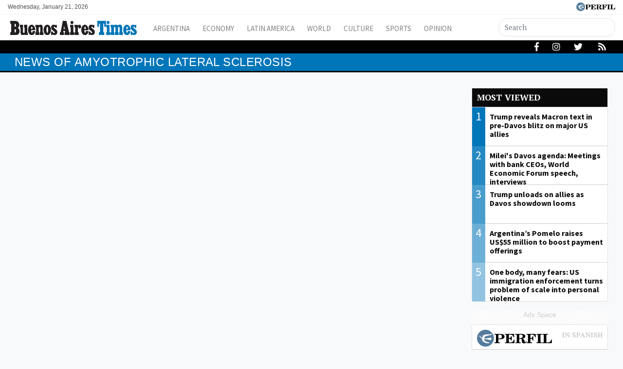

--- FILE ---
content_type: text/html; charset=UTF-8
request_url: https://batimes.com.ar/topics/amyotrophic-lateral-sclerosis
body_size: 9027
content:
<!DOCTYPE html>
<!--
Version: 21-01-2026 00:19:16
-->
<html lang="en" >
    <head>
        <meta charset="utf-8">
        <meta name="viewport" content="width=device-width, initial-scale=1, shrink-to-fit=no">
                <meta http-equiv="Refresh" content="600" />
                <meta name="description" content="News of amyotrophic lateral sclerosis. Homepage for the Buenos Aires Times, Argentina&#039;s only English-language newspaper. News from Argentina and beyond – in English. News, analysis, politics, finance, economy, culture, sports – and much, much more!">
        <meta name="ads-load" content="1">
        <meta name="ads-sec" content="seccion">
        <meta name="ads-client" content="212f2">

                    <meta property="fb:pages" content="346660759103097" />
        
        <meta name="analytics-path-name" content="">
        <meta name="analytics-client-id" content="">
        <meta name="analytics-run" content="1">
        <meta name="analytics-view" content=" tags.topics.show ">
        <meta name="analytics-data" content="">
        <meta name="comscore-client-id" content="6906401">
        <meta name="google-site-verification" content="Jg0lBfG_8wkinE66AODrFPC55pceDoLGemlA_Pim2Rw" />
        <meta name="latam-analytics-client-id" content="">
        <meta name="latam-analytics-path-name" content="">
        <meta name="latam-analytics-sample-rate" content="100">

        <meta name="msapplication-TileColor" content="#ffffff">
        <meta name="msapplication-TileImage" content="/ms-icon-144x144.png">
        <meta name="theme-color" content="#ffffff">

        <meta name="last-render" content="21-01-00 00:19:16">
        
        <title>Amyotrophic-lateral-sclerosis | Buenos Aires Times</title>

        <link rel="apple-touch-icon" sizes="57x57" href="https://batimes.com.ar/img/favicon/apple-icon-57x57.png">
        <link rel="apple-touch-icon" sizes="60x60" href="https://batimes.com.ar/img/favicon/apple-icon-60x60.png">
        <link rel="apple-touch-icon" sizes="72x72" href="https://batimes.com.ar/img/favicon/apple-icon-72x72.png">
        <link rel="apple-touch-icon" sizes="76x76" href="https://batimes.com.ar/img/favicon/apple-icon-76x76.png">
        <link rel="apple-touch-icon" sizes="114x114" href="https://batimes.com.ar/img/favicon/apple-icon-114x114.png">
        <link rel="apple-touch-icon" sizes="120x120" href="https://batimes.com.ar/img/favicon/apple-icon-120x120.png">
        <link rel="apple-touch-icon" sizes="144x144" href="https://batimes.com.ar/img/favicon/apple-icon-144x144.png">
        <link rel="apple-touch-icon" sizes="152x152" href="https://batimes.com.ar/img/favicon/apple-icon-152x152.png">
        <link rel="apple-touch-icon" sizes="180x180" href="https://batimes.com.ar/img/favicon/apple-icon-180x180.png">
        <link rel="icon" type="image/png" sizes="192x192"  href="https://batimes.com.ar/img/favicon/android-icon-192x192.png">
        <link rel="icon" type="image/png" sizes="32x32" href="https://batimes.com.ar/img/favicon/favicon-32x32.png.png">
        <link rel="icon" type="image/png" sizes="96x96" href="https://batimes.com.ar/img/favicon/favicon-96x96.png">
        <link rel="icon" type="image/png" sizes="16x16" href="https://batimes.com.ar/img/favicon/favicon-16x16.png">
        <link rel="manifest" href="https://batimes.com.ar/img/favicon/manifest.json">

        <linl rel="manifest" href="https://batimes.com.ar/onesignal-manifest.json"></linl>

        <link rel="preconnect" href="https://player.performgroup.com">
        <link rel="preconnect" href="https://prg.smartadserver.com">
        <link rel="preconnect" href="https://onesignal.com">
        <link rel="preconnect" href="https://ads.us.e-planning.net">
        <link rel="preconnect" href="https://ad.doubleclick.net">
        <link rel="preconnect" href="https://ut.e-planning.video">
        <link rel="preconnect" href="https://bidder.criteo.com">
        
        <link rel="stylesheet" type="text/css" href="/css/app.css?id=75f94319318149e891b3">
        
            <script type="application/ld+json">
        [{"@context":"http://schema.org","@type":"Organization","name":"BATimes Newspaper","alternateName":"Editorial Perfil S.A.","url":"https://batimes.com.ar/","telephone":["(+5411) 7091-4921","(+5411) 7091-4922"],"email":"perfilcom@perfil.com","logo":{"@type":"ImageObject","url":"https://batimes.com.ar/img/logo.png"},"contactPoint":[{"@type":"ContactPoint","telephone":"(+5411) 7091-4921","contactType":"customer support","areaServed":"AR","availableLanguage":["spanish"]},{"@type":"ContactPoint","telephone":"(+5411) 7091-4922","contactType":"customer support","areaServed":"AR","availableLanguage":["spanish"]}],"address":{"@type":"PostalAddress","streetAddress":"California 2715","postalCode":"C1289ABI","addressLocality":"Ciudad Aut\u00f3noma de Buenos Aires, Argentina"},"sameAs":["https://www.facebook.com/theBAtimes","https://twitter.com/theBAtimes","https://www.youtube.com/channel/UCfcF62U6nB9I8rVJ13VnHXQ","https://www.instagram.com/thebatimes"]},{"@context":"https://schema.org","@type":"ItemList","itemListElement":[]}]
    </script>

        
		<!-- Google Tag Manager -->
<script>
    
window.dataLayer = window.dataLayer || [];
dataLayer.push({
    "brand": "batimes",
    "brandPretty": "Buenos Aires Times",
    "environment": "main",
    "pageCategory": "vitrina de notas",
    "articleFormat": "estandar"
});

    console.log('GTM DataLayer', window.dataLayer);
    (function(w,d,s,l,i){w[l]=w[l]||[];w[l].push({'gtm.start':
new Date().getTime(),event:'gtm.js'});var f=d.getElementsByTagName(s)[0],
j=d.createElement(s),dl=l!='dataLayer'?'&l='+l:'';j.async=true;j.src=
'https://www.googletagmanager.com/gtm.js?id='+i+dl;f.parentNode.insertBefore(j,f);
})(window,document,'script','dataLayer','GTM-KNBBHSL');
</script>
<!-- End Google Tag Manager -->

        
                    <script id="navegg" type="text/javascript">
                (function(n,v,g){o='Navegg';if(!n[o]){
                    a=v.createElement('script');a.src=g;b=document.getElementsByTagName('script')[0];
                    b.parentNode.insertBefore(a,b);n[o]=n[o]||function(parms){
                        n[o].q=n[o].q||[];n[o].q.push([this, parms])};}})
                (window, document, 'https://tag.navdmp.com/universal.min.js');
                window.naveggReady = window.naveggReady||[];
                window.nvgID = new Navegg({
                    acc: 56362
                });
            </script>
        
        
                    <script type="text/javascript">
              function e(e){var t=!(arguments.length>1&&void 0!==arguments[1])||arguments[1],c=document.createElement("script");c.src=e,t?c.type="module":(c.async=!0,c.type="text/javascript",c.setAttribute("nomodule",""));var n=document.getElementsByTagName("script")[0];n.parentNode.insertBefore(c,n)}function t(t,c,n){var a,o,r;null!==(a=t.marfeel)&&void 0!==a||(t.marfeel={}),null!==(o=(r=t.marfeel).cmd)&&void 0!==o||(r.cmd=[]),t.marfeel.config=n,t.marfeel.config.accountId=c;var i="https://sdk.mrf.io/statics";e("".concat(i,"/marfeel-sdk.js?id=").concat(c),!0),e("".concat(i,"/marfeel-sdk.es5.js?id=").concat(c),!1)}!function(e,c){var n=arguments.length>2&&void 0!==arguments[2]?arguments[2]:{};t(e,c,n)}(window,1740,{} /*config*/);
            </script>
                

        <!-- InMobi Choice. Consent Manager Tag v3.0 (for TCF 2.2) -->
<script type="text/javascript" async=true>
  (function() {
    var host = window.location.hostname;
    var element = document.createElement('script');
    var firstScript = document.getElementsByTagName('script')[0];
    var url = 'https://cmp.inmobi.com'
      .concat('/choice/', 'JLynYhbuKN0hh', '/', host, '/choice.js?tag_version=V3');
    var uspTries = 0;
    var uspTriesLimit = 3;
    element.async = true;
    element.type = 'text/javascript';
    element.src = url;

    firstScript.parentNode.insertBefore(element, firstScript);

    function makeStub() {
      var TCF_LOCATOR_NAME = '__tcfapiLocator';
      var queue = [];
      var win = window;
      var cmpFrame;

      function addFrame() {
        var doc = win.document;
        var otherCMP = !!(win.frames[TCF_LOCATOR_NAME]);

        if (!otherCMP) {
          if (doc.body) {
            var iframe = doc.createElement('iframe');

            iframe.style.cssText = 'display:none';
            iframe.name = TCF_LOCATOR_NAME;
            doc.body.appendChild(iframe);
          } else {
            setTimeout(addFrame, 5);
          }
        }
        return !otherCMP;
      }

      function tcfAPIHandler() {
        var gdprApplies;
        var args = arguments;

        if (!args.length) {
          return queue;
        } else if (args[0] === 'setGdprApplies') {
          if (
            args.length > 3 &&
            args[2] === 2 &&
            typeof args[3] === 'boolean'
          ) {
            gdprApplies = args[3];
            if (typeof args[2] === 'function') {
              args[2]('set', true);
            }
          }
        } else if (args[0] === 'ping') {
          var retr = {
            gdprApplies: gdprApplies,
            cmpLoaded: false,
            cmpStatus: 'stub'
          };

          if (typeof args[2] === 'function') {
            args[2](retr);
          }
        } else {
          if(args[0] === 'init' && typeof args[3] === 'object') {
            args[3] = Object.assign(args[3], { tag_version: 'V3' });
          }
          queue.push(args);
        }
      }

      function postMessageEventHandler(event) {
        var msgIsString = typeof event.data === 'string';
        var json = {};

        try {
          if (msgIsString) {
            json = JSON.parse(event.data);
          } else {
            json = event.data;
          }
        } catch (ignore) {}

        var payload = json.__tcfapiCall;

        if (payload) {
          window.__tcfapi(
            payload.command,
            payload.version,
            function(retValue, success) {
              var returnMsg = {
                __tcfapiReturn: {
                  returnValue: retValue,
                  success: success,
                  callId: payload.callId
                }
              };
              if (msgIsString) {
                returnMsg = JSON.stringify(returnMsg);
              }
              if (event && event.source && event.source.postMessage) {
                event.source.postMessage(returnMsg, '*');
              }
            },
            payload.parameter
          );
        }
      }

      while (win) {
        try {
          if (win.frames[TCF_LOCATOR_NAME]) {
            cmpFrame = win;
            break;
          }
        } catch (ignore) {}

        if (win === window.top) {
          break;
        }
        win = win.parent;
      }
      if (!cmpFrame) {
        addFrame();
        win.__tcfapi = tcfAPIHandler;
        win.addEventListener('message', postMessageEventHandler, false);
      }
    };

    makeStub();

    var uspStubFunction = function() {
      var arg = arguments;
      if (typeof window.__uspapi !== uspStubFunction) {
        setTimeout(function() {
          if (typeof window.__uspapi !== 'undefined') {
            window.__uspapi.apply(window.__uspapi, arg);
          }
        }, 500);
      }
    };

    var checkIfUspIsReady = function() {
      uspTries++;
      if (window.__uspapi === uspStubFunction && uspTries < uspTriesLimit) {
        console.warn('USP is not accessible');
      } else {
        clearInterval(uspInterval);
      }
    };

    if (typeof window.__uspapi === 'undefined') {
      window.__uspapi = uspStubFunction;
      var uspInterval = setInterval(checkIfUspIsReady, 6000);
    }
  })();
</script>
<!-- End InMobi Choice. Consent Manager Tag v3.0 (for TCF 2.2) -->
    </head>

    <body class="pf-channel-show bg-light">
        <script type="text/javascript">var eplDoc = document; var eplLL = false;</script>

        
		<!-- Google Tag Manager (noscript) -->
    <noscript><iframe src="https://www.googletagmanager.com/ns.html?id=GTM-KNBBHSL"
    height="0" width="0" style="display:none;visibility:hidden"></iframe></noscript>
    <!-- End Google Tag Manager (noscript) -->

        <div class="container-fluid m-0 p-0">
            <header>

<div class="row m-0">
	<div class="col-12 pf-header-top pr-1 pl-1 pr-lg-3 pl-lg-3 bg-white">
		<div class="d-flex justify-content-end justify-content-sm-between m-0">
			<div class="time-top d-none d-sm-flex px-lg-0">Wednesday, January 21, 2026</div>
			<div class="text-right">
				<a href="https://www.perfil.com" target="_blank"><img src="https://batimes.com.ar/img/logo_perfil.svg" alt="Perfil" ></a>
			</div>
		</div>
	</div>
</div>



<div class="container-fluid m-0 py-0 bat-header sticky-top shadow-sm">
	<div class="container px-0 d-flex flex-column flex-xl-row py-0 elheader">
		<nav class="navbar navbar-expand-xl navbar-light bg-white w-100 justify-content-start justify-content-xl-between mainnavbar py-lg-1" id="header-navbar">




			<button class="navbar-toggler" type="button" data-toggle="collapse" data-target="#navbarToggler" aria-controls="navbarToggler" aria-expanded="false" aria-label="Toggle navigation">
				<span class="navbar-toggler-icon"></span>
			</button>



			<a href="https://batimes.com.ar/" class="logo ml-0 mr-3 navbar-brand" id="logo-small" style="background-color: transparent;">
				<img src="https://batimes.com.ar/img/logo.svg" alt="Buenos Aires Times">
			</a> 


			<div class="collapse navbar-collapse flex-grow-1 d-flex flex-column flex-xl-row" id="navbarToggler">

				<ul class="nav justify-content-start temas mb-1 mb-lg-0 d-flex flex-column flex-sm-row d-flex d-xl-none mr-auto">
								</ul>
				<ul class="navbar-nav canales mr-auto mt-2 mt-lg-0 d-lg-flex d-xl-flex">
										<li class="nav-item"><a class="nav-link" href="/section/argentina/" target="_self" class="argentina" title="Argentina">Argentina</a></li>
										<li class="nav-item"><a class="nav-link" href="/section/economy/" target="_self" class="economy" title="Economy">Economy</a></li>
										<li class="nav-item"><a class="nav-link" href="/section/latin-america/" target="_self" class="latin-america" title="Latin America">Latin America</a></li>
										<li class="nav-item"><a class="nav-link" href="/section/world/" target="_self" class="world" title="World">World</a></li>
										<li class="nav-item"><a class="nav-link" href="/section/culture/" target="_self" class="culture" title="Culture">Culture</a></li>
										<li class="nav-item"><a class="nav-link" href="/section/sports/" target="_self" class="sports" title="Sports">Sports</a></li>
										<li class="nav-item"><a class="nav-link" href="/section/opinion-and-analysis/" target="_self" class="opinion-and-analysis" title="Opinion And Analysis">Opinion</a></li>
									</ul>


				<div class="buscador col-10 col-xl-3 px-0 ml-auto mr-auto mr-xl-0 pt-2 pt-lg-0" id="header-search">
					<form method="get" action="https://batimes.com.ar/search" class="d-flex py-1">
						<input class="form-control my-0 py-1 bg-white text-dark border" name="q" type="text" placeholder="Search" aria-label="Search" value="">
						<button class="btn d-lg-none border border-lg-0 bg-white" type="submit"><i class="fas fa-search"></i></button>
					</form>
				</div>




				<div class="social-header responsivo col-12 mt-3 d-flex d-xl-none justify-content-center pb-3">
					<a href="https://www.facebook.com/theBAtimes/" target="_blank" class="d-block link-social-facebook ml-4 bg-transparent text-secondary text-center rounded-circle p-1" rel="me nofollow"><i class="fab fa-facebook-f"></i></a>
					<a href="d-block https://www.instagram.com/thebatimes/" target="_blank" class="link-social-instagram ml-4 bg-transparent text-secondary text-center rounded-circle p-1" rel="me nofollow"><i class="d-block fab fa-instagram"></i></a>
					<a href="https://twitter.com/theBAtimes" target="_blank" class="d-block link-social-twitter ml-4 bg-transparent text-secondary text-center rounded-circle p-1" rel="me nofollow"><i class="fab fa-twitter"></i></a>
					<a href="https://batimes.com.ar/feed" target="_blank" class="d-block link-social-rss ml-4 bg-transparent text-secondary text-center rounded-circle p-1"><i class="fa fa-rss"></i></a>
				</div>




			</div>
		</nav>
	</div>
</div>



<div class="container-fluid d-none d-xl-flex menudetemas">
	<div class="container px-0 px-xl-3 elmenu">

		<div id="menuTemas" class="nav-temas collapse-temas collapse d-lg-flex row mx-0">
			<ul class="nav justify-content-start temas mb-3 mb-lg-0 pl-2 flex-grow-1">
							</ul>


			<div class="social-header text-right d-none d-lg-flex justify-content-end pt-1">
				<a href="https://www.facebook.com/theBAtimes/" target="_blank" class="d-block link-social-facebook ml-4 bg-transparent text-white px-1" rel="me nofollow"><i class="fab fa-facebook-f" ></i></a>
				<a href="https://www.instagram.com/thebatimes/" target="_blank" class="d-block link-social-instagram ml-4 bg-transparent text-white px-1-1" rel="me nofollow"><i class="d-block fab fa-instagram"></i></a>
				<a href="https://twitter.com/theBAtimes" target="_blank" class="d-block link-social-twitter ml-4 bg-transparent text-white px-1" rel="me nofollow"><i class="fab fa-twitter"></i></a>
				<a href="https://batimes.com.ar/feed" target="_blank" class="d-block link-social-rss ml-4 bg-transparent text-white px-1" rel="me nofollow"><i class="fa fa-rss"></i></a>
			</div>

		</div>
	</div>
</div>
</header>
            <main>
    <section class="container-fluid py-1 m-0 pf-title-container">
        <div class="container py-0 pf-title mb-0">
            <h1>News of  amyotrophic lateral sclerosis</h1>
        </div>
    </section>

    <section class="container-fluid p-0 mt-3 ml-0 mr-0">
        <div class="container">

            <div class="col-ads-left d-none d-xl-block">
                <div id="" class="ads-space text-center sticky-top" data-id="sticky_160x600x-pos-" data-w="160" data-h="600" data-loaded="false" data-reload="true"></div>
            </div>

            <div class="row m-0">

                
                <div class="col-lg-8 col-xl-9">
                    <div class="row">

                        
                    </div>
                </div>

                
                <div class="d-none d-lg-block col-lg-4 col-xl-3 pf-sidebar">
                    <div class="row p-0 m-0">
                        <div class="col-12 col-md-6 col-lg-12 p-lg-0 m-0">
    <section class="card most-viewed-alter  mb-3">
    <div class="card-body">
       <div class="title"><a href="https://batimes.com.ar/most-viewed" style="border-left: 0px!important;">Most viewed</a></div>
       
        <ul>
                <li>
            <a href="https://www.batimes.com.ar/noticias/world/trump-reveals-macron-text-in-pre-davos-blitz-on-major-us-allies.phtml" class="most-viewed-1">
                <div class="position"><span style="background-color: rgba(0,118,186,1)">1</span></div>                
                <figure>
                    <img alt="Trump reveals Macron text in pre-Davos blitz on major US allies" class="img-fluid lazyload" src="https://via.placeholder.com/540x304?text=BATIMES" data-srcset="https://fotos.perfil.com/2026/01/20/trim/270/152/an-ai-image-posted-by-us-president-donald-trump-on-social-media-2172254.jpg 270w,https://fotos.perfil.com/2026/01/20/trim/540/304/an-ai-image-posted-by-us-president-donald-trump-on-social-media-2172254.jpg 540w," data-sizes="540">
                </figure>
                <h5>Trump reveals Macron text in pre-Davos blitz on major US allies</h5>
            </a>

        </li>
                <li>
            <a href="https://www.batimes.com.ar/noticias/argentina/mileis-davos-agenda-meetings-with-bank-ceos-world-economic-forum-speech-interviews.phtml" class="most-viewed-2">
                <div class="position"><span style="background-color: rgba(0,118,186,0.85714285714286)">2</span></div>                
                <figure>
                    <img alt="Milei&#039;s Davos agenda: Meetings with bank CEOs, World Economic Forum speech, interviews" class="img-fluid lazyload" src="https://via.placeholder.com/540x304?text=BATIMES" data-srcset="https://fotos.perfil.com/2026/01/20/trim/270/152/president-javier-milei-stock-2172330.jpeg 270w,https://fotos.perfil.com/2026/01/20/trim/540/304/president-javier-milei-stock-2172330.jpeg 540w," data-sizes="540">
                </figure>
                <h5>Milei&#039;s Davos agenda: Meetings with bank CEOs, World Economic Forum speech, interviews</h5>
            </a>

        </li>
                <li>
            <a href="https://www.batimes.com.ar/noticias/world/trump-unloads-on-allies-as-davos-showdown-looms.phtml" class="most-viewed-3">
                <div class="position"><span style="background-color: rgba(0,118,186,0.71428571428571)">3</span></div>                
                <figure>
                    <img alt="Trump unloads on allies as Davos showdown looms" class="img-fluid lazyload" src="https://via.placeholder.com/540x304?text=BATIMES" data-srcset="https://fotos.perfil.com/2026/01/20/trim/270/152/us-president-donald-trump-stock-2172312.jpeg 270w,https://fotos.perfil.com/2026/01/20/trim/540/304/us-president-donald-trump-stock-2172312.jpeg 540w," data-sizes="540">
                </figure>
                <h5>Trump unloads on allies as Davos showdown looms</h5>
            </a>

        </li>
                <li>
            <a href="https://www.batimes.com.ar/noticias/economy/argentinas-pomelo-raises-us55-million-to-boost-payment-offerings.phtml" class="most-viewed-4">
                <div class="position"><span style="background-color: rgba(0,118,186,0.57142857142857)">4</span></div>                
                <figure>
                    <img alt="Argentina’s Pomelo raises US$55 million to boost payment offerings" class="img-fluid lazyload" src="https://via.placeholder.com/540x304?text=BATIMES" data-srcset="https://fotos.perfil.com/2025/02/11/trim/270/152/pomelo-fintech-start-up-stock-1965326.jpg 270w,https://fotos.perfil.com/2025/02/11/trim/540/304/pomelo-fintech-start-up-stock-1965326.jpg 540w," data-sizes="540">
                </figure>
                <h5>Argentina’s Pomelo raises US$55 million to boost payment offerings</h5>
            </a>

        </li>
                <li>
            <a href="https://www.batimes.com.ar/noticias/opinion-and-analysis/one-body-many-fears.phtml" class="most-viewed-5">
                <div class="position"><span style="background-color: rgba(0,118,186,0.42857142857143)">5</span></div>                
                <figure>
                    <img alt="One body, many fears: US immigration enforcement turns problem of scale into personal violence" class="img-fluid lazyload" src="https://via.placeholder.com/540x304?text=BATIMES" data-srcset="https://fotos.perfil.com/2026/01/20/trim/270/152/ice-and-other-federal-officers-arty-2172509.jpg 270w,https://fotos.perfil.com/2026/01/20/trim/540/304/ice-and-other-federal-officers-arty-2172509.jpg 540w," data-sizes="540">
                </figure>
                <h5>One body, many fears: US immigration enforcement turns problem of scale into personal violence</h5>
            </a>

        </li>
            </ul>
    </div>
</section>
    <article class="d-md-none d-lg-block article article-side bg-ads-space pt-0 pb-2 text-center">
        <p>Ads Space</p>
        <div id="" class="ads-space text-center" data-id="300x250x-pos-" data-w="300" data-h="250" data-loaded="false"></div>
    </article>
</div>                                <div class="col-12 col-md-6 col-lg-12 p-lg-0 m-0 perfilcom">
    <section class="card most-viewed-alter  mb-3">
    <div class="card-body">
       <div class="title"><a href="http://www.perfil.com/mas-leidas" style="border-left: 0px!important;">Most viewed of Perfil</a></div>
       
        <ul>
                <li>
            <a href="https://www.perfil.com/noticias/cordoba/german-daffunchio-de-las-pelotas-a-mi-soda-stereo-me-parecio-siempre-una-porqueria.phtml" class="most-viewed-1">
                <div class="position"><span style="background-color: rgba(0,118,186,1)">1</span></div>                
                <figure>
                    <img alt="Germán Daffunchio, de Las Pelotas: &quot;A mí Soda Stereo me pareció siempre una porquería&quot;" class="img-fluid lazyload" src="https://via.placeholder.com/540x304?text=BATIMES" data-srcset="https://fotos.perfil.com/2026/01/19/trim/270/152/19-01-2026-german-daffunchio-las-pelotas-2171733.jpg 270w,https://fotos.perfil.com/2026/01/19/trim/540/304/19-01-2026-german-daffunchio-las-pelotas-2171733.jpg 540w," data-sizes="540">
                </figure>
                <h5>Germán Daffunchio, de Las Pelotas: &quot;A mí Soda Stereo me pareció siempre una porquería&quot;</h5>
            </a>

        </li>
                <li>
            <a href="https://www.perfil.com/noticias/cordoba/coplanacu-sobre-milei-alguien-que-ningunea-el-reclamo-social-despues-no-puede-venir-inocentemente-a-sumarse-a-la-celebracion-del-pueblo.phtml" class="most-viewed-2">
                <div class="position"><span style="background-color: rgba(0,118,186,0.85714285714286)">2</span></div>                
                <figure>
                    <img alt="Coplanacu sobre Milei: &quot;Alguien que ningunea el reclamo social, después no puede venir inocentemente a sumarse a la celebración del pueblo&quot;" class="img-fluid lazyload" src="https://via.placeholder.com/540x304?text=BATIMES" data-srcset="https://fotos.perfil.com/2026/01/19/trim/270/152/19-01-2026-coplanacu-festival-jesus-maria-cordoba-2171645.jpg 270w,https://fotos.perfil.com/2026/01/19/trim/540/304/19-01-2026-coplanacu-festival-jesus-maria-cordoba-2171645.jpg 540w," data-sizes="540">
                </figure>
                <h5>Coplanacu sobre Milei: &quot;Alguien que ningunea el reclamo social, después no puede venir inocentemente a sumarse a la celebración del pueblo&quot;</h5>
            </a>

        </li>
                <li>
            <a href="https://www.perfil.com/noticias/cultura/san-sebastian-el-martir-que-desafio-al-imperio-y-se-convirtio-en-simbolo-de-proteccion-a35.phtml" class="most-viewed-3">
                <div class="position"><span style="background-color: rgba(0,118,186,0.71428571428571)">3</span></div>                
                <figure>
                    <img alt="San Sebastián, el mártir que desafió al Imperio y se convirtió en símbolo de protección" class="img-fluid lazyload" src="https://via.placeholder.com/540x304?text=BATIMES" data-srcset="https://fotos.perfil.com/2026/01/15/trim/270/152/santoral-catolico-2170167.jpg 270w,https://fotos.perfil.com/2026/01/15/trim/540/304/santoral-catolico-2170167.jpg 540w," data-sizes="540">
                </figure>
                <h5>San Sebastián, el mártir que desafió al Imperio y se convirtió en símbolo de protección</h5>
            </a>

        </li>
                <li>
            <a href="https://www.perfil.com/noticias/internacional/espana-identifican-a-las-primeras-victimas-fatales-del-tragico-accidente-ferroviario-en-adamuz.phtml" class="most-viewed-4">
                <div class="position"><span style="background-color: rgba(0,118,186,0.57142857142857)">4</span></div>                
                <figure>
                    <img alt="España: identifican a las primeras víctimas fatales del trágico accidente ferroviario en Adamuz" class="img-fluid lazyload" src="https://via.placeholder.com/540x304?text=BATIMES" data-srcset="https://fotos.perfil.com/2026/01/20/trim/270/152/oscar-toro-y-maria-clauss-2172249.jpg 270w,https://fotos.perfil.com/2026/01/20/trim/540/304/oscar-toro-y-maria-clauss-2172249.jpg 540w," data-sizes="540">
                </figure>
                <h5>España: identifican a las primeras víctimas fatales del trágico accidente ferroviario en Adamuz</h5>
            </a>

        </li>
                <li>
            <a href="https://www.perfil.com/noticias/economia/video-asi-llegaron-los-vehiculos-chinos-de-byd-a-argentina-en-el-buque-changzhou.phtml" class="most-viewed-5">
                <div class="position"><span style="background-color: rgba(0,118,186,0.42857142857143)">5</span></div>                
                <figure>
                    <img alt="Video: así llegaron los vehículos chinos de BYD a Argentina en el buque Changzhou" class="img-fluid lazyload" src="https://via.placeholder.com/540x304?text=BATIMES" data-srcset="https://fotos.perfil.com/2026/01/20/trim/270/152/arribo-del-barco-byd-a-argentina-20012026-2172295.jpg 270w,https://fotos.perfil.com/2026/01/20/trim/540/304/arribo-del-barco-byd-a-argentina-20012026-2172295.jpg 540w," data-sizes="540">
                </figure>
                <h5>Video: así llegaron los vehículos chinos de BYD a Argentina en el buque Changzhou</h5>
            </a>

        </li>
            </ul>
    </div>
</section>
    <article class="d-md-none d-lg-block article article-side bg-ads-space pt-0 pb-2 text-center">
        <p>Ads Space</p>
        <div id="" class="ads-space text-center" data-id="300x250x-pos-" data-w="300" data-h="250" data-loaded="false"></div>
    </article>
</div>
                                            </div>
<aside class="article article-side bg-ads-space pt-0 pb-2 text-center position-sticky" style="top: 3.5em">
    <p>Ads Space</p>
    <div id="" class="d-none d-lg-block ads-space text-center" data-id="300x600x-pos-" data-w="300" data-h="600" data-loaded="false"></div>
</aside>
<aside class="d-none d-md-block d-lg-none d-lg-none article article-side bg-ads-space pt-2 pb-2 text-center position-sticky" style="top:3.5em;">
    <p>Ads Space</p>
    <div id="" class="ads-space text-center" data-id="728x90x-pos-" data-w="728" data-h="90" data-loaded="false" data-reload="false"></div>
</aside>                </div>
            </div>

            <div class="col-ads-right d-none d-xl-block">
                <div id="" class="ads-space text-center sticky-top" data-id="sticky_160x600x-pos-" data-w="160" data-h="600" data-loaded="false" data-reload="true"></div>
            </div>

        </div>
    </section>
</main>

            <div id="" class="ads-space" data-id="anuncioprevio" data-w="1" data-h="1" data-loaded="false" data-reload="false"></div>
            <footer>
    <div class="container-fluid" itemscope itemprop="publisher" itemtype="https://schema.org/Organization">
        <div class="row">
            <div class="col-xs-12 col-xl-6 offset-xl-3 text-center">
                <a href="https://batimes.com.ar/" title="Ir a la Home de batimes" itemprop="url">
                    <div itemscope itemprop="logo" itemtype="https://schema.org/ImageObject">
                        <img src="https://batimes.com.ar/img/logo-w.svg" alt="batimes">
                        <noscript>
                            <img src="https://batimes.com.ar/img/favicon/android-icon-192x192.png" alt="batimes" itemprop="url">
                        </noscript>
                    </div>
                </a>
            </div>
        </div>
        <div class="row mt-3">
            <div class="col-xs-12 col-xl-6 offset-xl-3 text-center">
                <a href="https://www.facebook.com/theBAtimes/" target="_blank" class="link-social-facebook mr-3" itemprop="sameAs"  rel="me nofollow" ><i class="fab fa-facebook"></i></a>
                <a href="https://twitter.com/theBAtimes" target="_blank" class="link-social-twitter mr-3" itemprop="sameAs" rel="me nofollow"><i class="fab fa-twitter"></i></a>
                <a href="https://www.youtube.com/channel/UCfcF62U6nB9I8rVJ13VnHXQ" target="_blank" class="link-social-youtube mr-3" itemprop="sameAs" rel="me nofollow"><i class="fab fa-youtube"></i></a>
                <a href="https://www.instagram.com/thebatimes/" target="_blank" class="link-social-instagram mr-3" itemprop="sameAs" rel="me nofollow"><i class="fab fa-instagram"></i></a>
                <a href="https://batimes.com.ar/feed" target="_blank" class="link-social-rss mr-3"><i class="fa fa-rss-square"></i></a>
                <a href="https://www.batimes.com.ar/sitemap" target="_blank" class="link-social-sitemap"><i class="fa fa-sitemap"></i></a>
            </div>
        </div>
        <div class="row mt-3 " >
            <nav class="footer-nav text-center">
                <ul class="footer-revistas">
                                         <li class="rev-perfil"><a href="//www.perfil.com" target="_blank" title="Diario Perfil">Diario Perfil</a></li>
                                         <li class="rev-caras"><a href="//caras.perfil.com" target="_blank" title="Revista Caras">Caras</a></li>
                                         <li class="rev-marieclaire"><a href="https://marieclaire.perfil.com" target="_blank" title="Marie Claire Magazine">Marie Claire</a></li>
                                         <li class="rev-noticias"><a href="//noticias.perfil.com" target="_blank" title="Revista Noticias">Noticias</a></li>
                                         <li class="rev-fortuna"><a href="//fortuna.perfil.com" target="_blank" title="Revista Fortuna">Fortuna</a></li>
                                         <li class="rev-hombre"><a href="http://hombre.perfil.com" target="_blank" title="Revista Hombre">Hombre</a></li>
                                         <li class="rev-parabrisas"><a href="http://parabrisas.perfil.com" target="_blank" title="Revista Parabrisas">Parabrisas</a></li>
                                         <li class="rev-supercampo"><a href="http://supercampo.perfil.com" target="_blank" title="Revista Supercampo">Supercampo</a></li>
                                         <li class="rev-weekend"><a href="https://weekend.perfil.com" target="_blank" title="Weekend Magazine">Weekend</a></li>
                                         <li class="rev-look"><a href="http://look.perfil.com" target="_blank" title="Look Magazine">Look</a></li>
                                         <li class="rev-luz"><a href="http://luz.perfil.com" target="_blank" title="Luz Magazine">Luz</a></li>
                                         <li class="rev-mia"><a href="http://mia.perfil.com" target="_blank" title="Mía Magazine">Mía</a></li>
                                    </ul>
            </nav>
        </div>
        <div class="row mt-3 disclaimer">
            <div class="col-xs-12 col-xl-6 offset-xl-3 text-center">
                <p>
                    <span itemprop="name">batimes.perfil.com - Editorial Perfil S.A.</span> | © Perfil.com 2006-2026 - All rights reserved<br />
                    Intellectual Property Registry Number 5346433<br />
                    <div class="d-none d-xl-block" itemprop="address" itemscope itemtype="https://schema.org/PostalAddress">
                    Address: <span itemprop="streetAddress">California 2715</span>, <span itemprop="postalCode">C1289ABI</span>, <span itemprop="addressLocality">CABA, Argentina</span>  | Phone: <span itemprop="telephone">(+5411) 7091-4921</span> / <span itemprop="telephone">(+5411) 7091-4922</span> | E-mail: <a href="/cdn-cgi/l/email-protection#d8a8bdaabeb1b4bbb7b598a8bdaabeb1b4f6bbb7b5"><span itemprop="email"><span class="__cf_email__" data-cfemail="24544156424d48474b4964544156424d480a474b49">[email&#160;protected]</span></span></a>
                    </div>
                </p>
            </div>
        </div>
    </div>
</footer>
            <div class="sticky-bottom-ads d-md-none">
                <button class="close-button" id="button-close-sticky-ads"><i class="fa fa-times"></i></button>
                <div id="" class="ads-space text-center" data-id="float-footer" data-w="320" data-h="50" data-loaded="false" data-reload="true"></div>
            </div>
            <div id="" class="ads-space text-center d-none d-md-block" data-id="float-footer-desktop" data-w="728" data-h="90" data-loaded="false" data-reload="false"></div>
        </div>

        
        <script data-cfasync="false" src="/cdn-cgi/scripts/5c5dd728/cloudflare-static/email-decode.min.js"></script><script src="https://batimes.com.ar/vendors/jquery/jquery-3.3.1.slim.min.js"></script>
        <script src="https://batimes.com.ar/vendors/bootstrap/popper.min.js"></script>
        <script src="https://batimes.com.ar/vendors/bootstrap/bootstrap.min.js"></script>
        <script src="https://us.img.e-planning.net/layers/epl-41.js" type="text/javascript" id="epl-exchange-script"></script>
        <script type="text/javascript" src="/js/epl-exchange.js?id=839427b84f184ed160c0"></script>
        <script defer id="js-eplvideo" type="text/javascript" src="https://hls.e-planning.video/video/js/eplvideo.js" data-client="ut/2b79"></script>
        <script async src="https://sb.scorecardresearch.com/beacon.js"></script>
            <script type="text/javascript" src="/js/channels-show.js?id=2e4af801aa34cf80febb"></script>

        <!-- Begin comScore Tag -->
<script>
	var _comscore = _comscore || [];
	_comscore.push({ c1: "2", c2: "6906401", options: {enableFirstPartyCookie: true, bypassUserConsentRequirementFor1PCookie: true} });
	(function() {
		var s = document.createElement("script"), el = document.getElementsByTagName("script")[0]; s.async = true;
		s.src = (document.location.protocol == "https:" ? "https://sb" : "http://b") + ".scorecardresearch.com/beacon.js";
		el.parentNode.insertBefore(s, el);
	})();
</script>
<noscript>
  <img src="https://b.scorecardresearch.com/p?c1=2&c2=6906401&cv=2.0&cj=1" />
</noscript>
<!-- End comScore Tag -->    </body>
</html>
